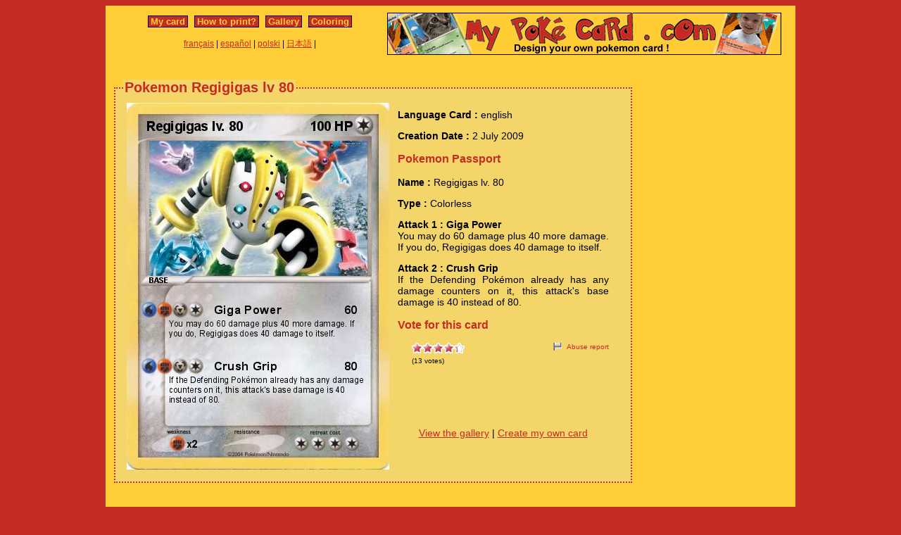

--- FILE ---
content_type: text/html; charset=utf-8
request_url: https://www.mypokecard.com/en/Gallery/Pokemon-Regigigas-lv-80
body_size: 3916
content:
<!DOCTYPE html>
<html xmlns="http://www.w3.org/1999/xhtml" lang="en" xml:lang="en" dir="ltr" xmlns:fb="http://www.facebook.com/2008/fbml" xmlns:og="http://opengraphprotocol.org/schema/">
<head>
<base href="https://www.mypokecard.com/" />
<meta http-equiv="Content-Type" content="text/html; charset=utf-8" />
<link rel="canonical" href="https://www.mypokecard.com/en/Gallery/Pokemon-Regigigas-lv-80" />
<title>Pokémon Regigigas lv 80 80 -    Giga Power  - My Pokemon Card</title>
<meta name="description" content="You may do 60 damage plus 40 more damage. If you do, Regigigas does 40 damage to itself. - Crush Grip : If the Defending Pokémon already has any damage counters on it, this" />
<meta property="og:title" content="Pokémon Regigigas lv 80 80 -    Giga Power "/>
<meta property="og:type" content="game" />
<meta property="og:url" content="https://www.mypokecard.com/en/Gallery/Pokemon-Regigigas-lv-80"/>
<meta property="og:image" content="https://www.mypokecard.com/my/galery/drlWpkTmm3wh.jpg"/>
<meta property="og:site_name" content="mypokecard.com"/>
<meta property="fb:app_id" content="175671139138473" /><meta property="og:locale" content="en_US" />
<link rel="stylesheet" type="text/css" media="screen" href="/my/css/habillage.css" />
<link rel="stylesheet" type="text/css" href="/my/css/rating.css" />
<link rel="stylesheet" type="text/css" href="/my/css/thickbox.css" />
<link rel="alternate" media="only screen and (max-width: 640px)" href="//mobile.mypokecard.com/en/Gallery/Pokemon-Regigigas-lv-80" /><script type="text/javascript" src="/my/js/myrating_jquery_thickbox.js"></script>
<script type="text/javascript">

  var _gaq = _gaq || [];
  _gaq.push(['_setAccount', 'UA-5270624-1']);
  _gaq.push(['_trackPageview']);

  (function() {
    var ga = document.createElement('script'); ga.type = 'text/javascript'; ga.async = true;
    ga.src = ('https:' == document.location.protocol ? 'https://' : 'http://') + 'stats.g.doubleclick.net/dc.js';
    var s = document.getElementsByTagName('script')[0]; s.parentNode.insertBefore(ga, s);
  })();

</script></head>

<body>
<div id="page">

  <div id="conteneur">
    <div id="contenu">

      <div id="menu">
        &nbsp;<a href="/en/">My card</a>&nbsp;
        
          
          &nbsp;<a href="en/How-to-print">How to print?</a>&nbsp;
          
          &nbsp;<a href="en/Gallery">Gallery</a>&nbsp;
          
          &nbsp;<a href="en/Coloring">Coloring</a>&nbsp;
          
        
      </div>

      <table style="width:100%;border:none;padding:0;height:40px;"><tr><td align="center"><a href="/fr/">français</a> | <a href="/es/">español</a> | <a href="/pl/">polski</a> | <a href="/ja/">日本語</a> | </td></tr></table>	      

    </div>

    <div id="conteneur2">	
      <a href="/en/"><img src="my/img/my-poke-card-en.gif" alt="Design and print your own Pokemon Trading Card Game online" title="Build your own pokemon cards" width="560" height="60" /></a>    </div>

    <br class="nettoyeur" />
    
  </div>

  <div id="conteneur3">

    <div id="galery">
            
        <div id="article" >
          
          <fieldset><legend>Pokemon Regigigas lv 80</legend>          <div id="card_cont">
            
            <div id="card_left">
              <img src="my/galery/drlWpkTmm3wh.jpg" alt="Pokemon Regigigas lv. 80" title="Pokemon Regigigas lv. 80" />            </div>
          
            <div id="card_right">
          
              <div class="texte"><div class="hreview-aggregate">
                <p><span class="bold">Language Card : </span> english</p><p><span class="bold">Creation Date :</span> 2 July 2009</p><h3>Pokemon Passport</h3><p><span class="bold">Name : </span><span class="item"><span class="fn">Regigigas lv. 80</span></span></p></p><p><span class="bold">Type : </span>Colorless</p><p><span class="bold">Attack 1 :    Giga Power </span><br />You may do 60 damage plus 40 more damage. If you do, Regigigas does 40 damage to itself.</p><p><span class="bold">Attack 2 :    Crush Grip </span><br />If the Defending Pokémon already has any damage counters on it, this attack's base damage is 40 instead of 80.</p><h3>Vote for this card</h3>                
                <div style="float: left;text-align:left;margin-left:-10px;">
                  <div class="ratingblock"><div id="unit_longdrlWpkTmm3wh">  <ul id="unit_uldrlWpkTmm3wh" class="unit-rating" style="width:75px;">     <li class="current-rating" style="width:65.7px;">Currently <span class="rating">4.38</span>/5</li><li><a href="/my/lib/star_rater/db.php?j=1&amp;q=drlWpkTmm3wh&amp;t=18.218.127.178&amp;c=5" title="1 out of 5" class="r1-unit rater" rel="nofollow">1</a></li><li><a href="/my/lib/star_rater/db.php?j=2&amp;q=drlWpkTmm3wh&amp;t=18.218.127.178&amp;c=5" title="2 out of 5" class="r2-unit rater" rel="nofollow">2</a></li><li><a href="/my/lib/star_rater/db.php?j=3&amp;q=drlWpkTmm3wh&amp;t=18.218.127.178&amp;c=5" title="3 out of 5" class="r3-unit rater" rel="nofollow">3</a></li><li><a href="/my/lib/star_rater/db.php?j=4&amp;q=drlWpkTmm3wh&amp;t=18.218.127.178&amp;c=5" title="4 out of 5" class="r4-unit rater" rel="nofollow">4</a></li><li><a href="/my/lib/star_rater/db.php?j=5&amp;q=drlWpkTmm3wh&amp;t=18.218.127.178&amp;c=5" title="5 out of 5" class="r5-unit rater" rel="nofollow">5</a></li>  </ul>  <p>(<span class="votes">13</span> votes)  </p></div></div>                </div>
                <div style="text-align:right;font-size:10px;"><a class="abuse" href="" rel="nofollow" title="Abuse report" class="thickbox" onclick="tb_show('Abuse report', '/my/abuse.php?height=300&width=400&id=drlWpkTmm3wh&lang=en&opt=card&url=');this.blur();return false;">Abuse report</a></div>

                <br /><br /><iframe src="https://www.facebook.com/plugins/like.php?href=http://www.mypokecard.com/en/Gallery/Pokemon-Regigigas-lv-80&amp;layout=standard&amp;show_faces=true&amp;width=450&amp;action=like&amp;colorscheme=light" scrolling="no" frameborder="0" allowTransparency="true" style="border:none; overflow:hidden; width:280px; height:60px;"></iframe>

                                <script type="application/ld+json">
                {
                  "@context": "http://schema.org",
                  "@type": "BreadcrumbList",
                  "itemListElement": [{
                    "@type": "ListItem",
                    "position": 1,
                    "item": {
                      "@id": "https://www.mypokecard.com/en/Gallery",
                      "name": "Pokemon card"
                    }
                  },{
                    "@type": "ListItem",
                    "position": 2,
                    "item": {
                      "@id": "https://www.mypokecard.com/en/Gallery/Pokemon-Regigigas-lv-80",
                      "name": "Regigigas lv 80",
                      "image": "https://www.mypokecard.com/my/galery/drlWpkTmm3wh.jpg"
                    }
                  }]
                }
                </script>

                <p style="text-align:center"><a href="Card-Gallery">View the gallery</a> | <a href="/en/">Create my own card</a></p>
              </div>
              
            </div></div>
            
          </div><br class="nettoyeur" />
    
          </fieldset>
        </div>

    
    <br class="nettoyeur" /><br /><fieldset><legend>Related cards</legend><a href="/en/Gallery/Pokemon-regigigas-vs-heatran-1"><img src="https://www.mypokecard.com/my/galery/thumbs/NoS4bouSjE1p.jpg" width="125" height="175"  alt=" regigigas vs" title=" regigigas vs heatran" /></a><a href="/en/Gallery/Pokemon-Regigigas-Sky-Forme-6"><img src="https://www.mypokecard.com/my/galery/thumbs/SHqMdAnQja.jpg" width="125" height="175"  alt="Regigigas Sky" title="Regigigas Sky Forme" /></a><a href="/en/Gallery/Pokemon-Regigigas-806"><img src="https://www.mypokecard.com/my/galery/thumbs/XTPi5nuuBxYV.jpg" width="125" height="175"  alt="Regigigas" title="Regigigas" /></a><a href="/en/Gallery/Pokemon-Regigigas-830"><img src="https://www.mypokecard.com/my/galery/thumbs/vMliedlm5UV.jpg" width="125" height="175"  alt="Regigigas" title="Regigigas" /></a><a href="/en/Gallery/Pokemon-regigigas-930"><img src="https://www.mypokecard.com/my/galery/thumbs/XJBSuUrfsPR2.jpg" width="125" height="175"  alt="regigigas" title="regigigas" /></a><a href="/en/Gallery/Pokemon-Regigigas-1000"><img src="https://www.mypokecard.com/my/galery/thumbs/5LAX2tCCSxao.jpg" width="125" height="175"  alt="Regigigas" title="Regigigas" /></a><a href="/en/Gallery/Pokemon-Regigigas-1140"><img src="https://www.mypokecard.com/my/galery/thumbs/aKPebq0u3.jpg" width="125" height="175"  alt="Regigigas" title="Regigigas" /></a><a href="/en/Gallery/Pokemon-REGIGIGAS-EX-79"><img src="https://www.mypokecard.com/my/galery/thumbs/P3An3a6E4Yw7.jpg" width="125" height="175"  alt="REGIGIGAS EX" title="REGIGIGAS EX" /></a><a href="/en/Gallery/Pokemon-Regigigas-1631"><img src="https://www.mypokecard.com/my/galery/thumbs/GCfs6utKPV5t.jpg" width="125" height="175"  alt="Regigigas" title="Regigigas" /></a><a href="/en/Gallery/Pokemon-regigigas-1645"><img src="https://www.mypokecard.com/my/galery/thumbs/8WaC3jjAGv6w.jpg" width="125" height="175"  alt="regigigas" title="regigigas" /></a><br /><a href="/en/Gallery/Pokemon-Regigigas-1715">Regigigas</a> | <a href="/en/Gallery/Pokemon-regigigas-1809">regigigas</a> | <a href="/en/Gallery/Pokemon-Regigigas-2139">Regigigas</a> | <a href="/en/Gallery/Pokemon-Regigigas-12">Regigigas</a> | <a href="/en/Gallery/Pokemon-Regigigas-Lv-75">Regigigas Lv. 75</a> | <a href="/en/Gallery/Pokemon-Regigigas-LV-X-3">Regigigas LV X.</a> | <a href="/en/Gallery/Pokemon-REGIGIGAS-lv-X-4">REGIGIGAS lv X</a> | <a href="/en/Gallery/Pokemon-Regigigas-215">Regigigas</a> | <a href="/en/Gallery/Pokemon-Regigigas-lv-X-10">Regigigas lv X</a> | <a href="/en/Gallery/Pokemon-Regigigas-367">Regigigas</a> | <a href="/en/Gallery/Pokemon-Regigigas-3269PW">Regigigas</a> | <a href="/en/Gallery/Pokemon-Regigigas-ex-30">Regigigas ex</a> | <a href="/en/Gallery/Pokemon-Regigigas-522">Regigigas</a> | <a href="/en/Gallery/Pokemon-Regigigas-533">Regigigas</a> | <a href="/en/Gallery/Pokemon-charizard-789">Regigigas</a> | <a href="/en/Gallery/Pokemon-Regigigas-588">Regigigas</a> | <a href="/en/Gallery/Pokemon-Regigigas-601">Regigigas</a> | <a href="/en/Gallery/Pokemon-regigigas-609">regigigas</a> | <a href="/en/Gallery/Pokemon-Regigigas-628">Regigigas</a> | <a href="/en/Gallery/Pokemon-Regigigas-639">Regigigas</a> | <a href="/en/Gallery/Pokemon-Regigigas-Fly">Regigigas (Fly)</a> | <a href="/en/Gallery/Pokemon-Regigigas-675">Regigigas</a> | <a href="/en/Gallery/Pokemon-Regigigas-X-24">Regigigas X</a> | <a href="/en/Gallery/Pokemon-Regigigas-749">Regigigas</a> | <a href="/en/Gallery/Pokemon-Regigigas-778">Regigigas</a> | <a href="/en/Gallery/Pokemon-Regigigas-857">Regigigas</a> | <a href="/en/Gallery/Pokemon-Regigigas-868">Regigigas</a> | <a href="/en/Gallery/Pokemon-Regigigas-883">Regigigas</a> | <a href="/en/Gallery/Pokemon-Regigigas-892">Regigigas</a> | <a href="/en/Gallery/Pokemon-Regigigas-952">Regigigas</a> | <a href="/en/Gallery/Pokemon-Regigigas-958">Regigigas</a> | <a href="/en/Gallery/Pokemon-Regigigas-EX-35">Regigigas EX</a> | <a href="/en/Gallery/Pokemon-Regigigas-1024">Regigigas</a> | <a href="/en/Gallery/Pokemon-Regigigas-1084">Regigigas</a> | <a href="/en/Gallery/Pokemon-regigigas-1086">regigigas</a> | <a href="/en/Gallery/Pokemon-Regigigas-1096">Regigigas</a> | <a href="/en/Gallery/Pokemon-Regigigas-1110">Regigigas</a> | <a href="/en/Gallery/Pokemon-regigigas-1131">regigigas</a> | <a href="/en/Gallery/Pokemon-Dark-Regigigas-18">Dark Regigigas</a> | <a href="/en/Gallery/Pokemon-regigigas-1189">regigigas</a> | <a href="/en/Gallery/Pokemon-poke-war">poke war</a> | <a href="/en/Gallery/Pokemon-regigigas-1256">regigigas</a> | <a href="/en/Gallery/Pokemon-Regigigas-1267">Regigigas</a> | <a href="/en/Gallery/Pokemon-Regigigas-1277">Regigigas</a> | <a href="/en/Gallery/Pokemon-regigigas-ex-56">regigigas ex</a> | <a href="/en/Gallery/Pokemon-regigigas-ex-58">regigigas ex</a> | <a href="/en/Gallery/Pokemon-regigigas-1325">regigigas</a> | <a href="/en/Gallery/Pokemon-Regigigas-1341">Regigigas</a> | <a href="/en/Gallery/Pokemon-Regigigas-1361">Regigigas</a> | <a href="/en/Gallery/Pokemon-Regigigas-1480">Regigigas</a> | <a href="/en/Gallery/Pokemon-regigigas-1554">regigigas</a> | <a href="/en/Gallery/Pokemon-Regigigas-1566">Regigigas</a> | <a href="/en/Gallery/Pokemon-Regigigas-1579">Regigigas</a> | <a href="/en/Gallery/Pokemon-Regigigas-X-37">Regigigas X</a> | <a href="/en/Gallery/Pokemon-regigigas-1667">regigigas</a> | <a href="/en/Gallery/Pokemon-REGIGIGAS-1670">REGIGIGAS</a> | <a href="/en/Gallery/Pokemon-Regigigas-1673">Regigigas</a> | <a href="/en/Gallery/Pokemon-Regigigas-1679">Regigigas</a> | <a href="/en/Gallery/Pokemon-Regigigas-1683">Regigigas</a> | <a href="/en/Gallery/Pokemon-Regigigas-1707">Regigigas</a> | <a href="/en/Gallery/Pokemon-Regigigas-OP">Regigigas OP</a> | <a href="/en/Gallery/Pokemon-regigigas-1730">regigigas</a> | <a href="/en/Gallery/Pokemon-Regigigas-1797">Regigigas</a> | <a href="/en/Gallery/Pokemon-Regigigas-1822">Regigigas</a> | <a href="/en/Gallery/Pokemon-Regigigas-1824">Regigigas</a> | <a href="/en/Gallery/Pokemon-regigigas-1829">regigigas</a> | <a href="/en/Gallery/Pokemon-Lucario-Vs-Regigigas-1">Lucario Vs Regigigas</a> | <a href="/en/Gallery/Pokemon-Regigigas-1854">Regigigas</a> | <a href="/en/Gallery/Pokemon-Regigigas-EX-105">Regigigas EX</a> | <a href="/en/Gallery/Pokemon-REGIGIGAS-1904">REGIGIGAS!</a></fieldset>      <br />
      <fieldset><legend>Comments</legend>
        <div id="comments">
          <div id="fb-root"></div>
          <script async defer crossorigin="anonymous" src="https://connect.facebook.net/en_US/sdk.js#xfbml=1&version=v3.3&appId=149867835117168&autoLogAppEvents=1"></script>
            
          <div class="fb-comments" data-href="http://www.mypokecard.com/en/Gallery/Pokemon-Regigigas-lv-80" data-width="" data-numposts="5"></div>
        </div>
      </fieldset>    

    
    </div>

  <div id="pub2">    
      </div>	

  </div>
  <br class="nettoyeur" />

  

  <br class="nettoyeur" />
<div id="pied">


<div id="menu2">
	<nav>
	
		<a href="/en/">My pokemon card</a>
		
		&nbsp;|&nbsp;<a href="en/How-to-print">How to print?</a>
		
		&nbsp;|&nbsp;<a href="en/Gallery">Gallery</a>
		
		&nbsp;|&nbsp;<a href="en/Coloring">Pokemon coloring</a>
		
		&nbsp;|&nbsp;<a href="en/Feedback">Feedback</a>
		
		&nbsp;|&nbsp;<a href="en/Privacy-policy">Privacy policy</a>
		
		&nbsp;|&nbsp;<a href="en/What-is-this">What is this ?</a>
		
	
	</nav>
</div>

<footer>
<div style="margin-bottom:4px;">Pokémon is a registered trademark of Nintendo, Creatures, Game Freak and The Pokémon Company</div><small>MyPoKeCaRd.cOm 0.9 - Propulsed by <a href="http://jquery.com">jquery</a>, <a href="http://php.net">php</a>, <a href="http://www.boutell.com/gd/">gd</a> and <a href="http://www.spip.net/fr">spip</a> - <a href="http://validator.w3.org/check?uri=referer">XHTML 1</a> and <a href="http://jigsaw.w3.org/css-validator/check/referer">CSS2</a> valid page</small><div style="margin:10px 5px 5px 5px;">MyPokeCard.com is a funny site to design your own <a href="/en/">pokemon card</a>, vote for the best <a href="/en/Card-Gallery?order=rating">pokemon cards</a> and create <a href="/en/Coloring">pokemon colorings</a></div></footer>  </div>
</div>


</body>
</html>
